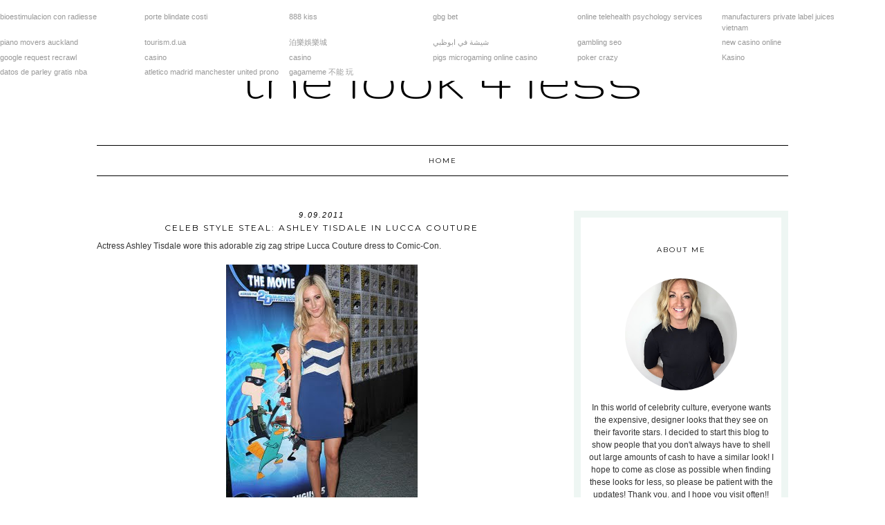

--- FILE ---
content_type: text/html; charset=UTF-8
request_url: https://www.look4less.net/2011/09/celeb-style-steal-ashley-tisdale-in.html
body_size: 14242
content:
<!DOCTYPE html>
<html dir='ltr' xmlns='http://www.w3.org/1999/xhtml' xmlns:b='http://www.google.com/2005/gml/b' xmlns:data='http://www.google.com/2005/gml/data' xmlns:expr='http://www.google.com/2005/gml/expr'>
<head>
<link href='https://www.blogger.com/static/v1/widgets/2944754296-widget_css_bundle.css' rel='stylesheet' type='text/css'/>
<meta content='width=device-width, initial-scale=1.0' name='viewport'/>
<link href='//netdna.bootstrapcdn.com/font-awesome/4.0.3/css/font-awesome.css' rel='stylesheet'/>
<link href="//fonts.googleapis.com/css?family=Montserrat" rel="stylesheet" type="text/css">
<meta content='text/html; charset=UTF-8' http-equiv='Content-Type'/>
<meta content='blogger' name='generator'/>
<link href='https://www.look4less.net/favicon.ico' rel='icon' type='image/x-icon'/>
<link href='https://www.look4less.net/2011/09/celeb-style-steal-ashley-tisdale-in.html' rel='canonical'/>
<link rel="alternate" type="application/atom+xml" title="The Look 4 Less - Atom" href="https://www.look4less.net/feeds/posts/default" />
<link rel="alternate" type="application/rss+xml" title="The Look 4 Less - RSS" href="https://www.look4less.net/feeds/posts/default?alt=rss" />
<link rel="service.post" type="application/atom+xml" title="The Look 4 Less - Atom" href="https://www.blogger.com/feeds/4176317939282107248/posts/default" />

<link rel="alternate" type="application/atom+xml" title="The Look 4 Less - Atom" href="https://www.look4less.net/feeds/8195506852084170622/comments/default" />
<!--Can't find substitution for tag [blog.ieCssRetrofitLinks]-->
<link href='https://blogger.googleusercontent.com/img/b/R29vZ2xl/AVvXsEhJQwHaX51yZyIyTgWbSJlYdxF7CrjMBIhMKvyCnYwkoLZpd958JpEY1Wg6R5NZIlmgPKrjDK2YW4nFsU__-8NkzY3yPUwag64fSF4Kua3VcQNaXN3DEdopTRXCvk76fQIY9bzkvfbG_h5y/s400/Ashley+Tisdale+in+striped+blue+dress+by+Lucca+Couture+with+Ruthie+Davis+peep-toe+platforms..jpg' rel='image_src'/>
<meta content='https://www.look4less.net/2011/09/celeb-style-steal-ashley-tisdale-in.html' property='og:url'/>
<meta content='Celeb Style Steal: Ashley Tisdale in Lucca Couture' property='og:title'/>
<meta content='Actress Ashley Tisdale wore this adorable zig zag stripe Lucca Couture dress to Comic-Con. I&#39;m a sucker for chevron style stripes, and if yo...' property='og:description'/>
<meta content='https://blogger.googleusercontent.com/img/b/R29vZ2xl/AVvXsEhJQwHaX51yZyIyTgWbSJlYdxF7CrjMBIhMKvyCnYwkoLZpd958JpEY1Wg6R5NZIlmgPKrjDK2YW4nFsU__-8NkzY3yPUwag64fSF4Kua3VcQNaXN3DEdopTRXCvk76fQIY9bzkvfbG_h5y/w1200-h630-p-k-no-nu/Ashley+Tisdale+in+striped+blue+dress+by+Lucca+Couture+with+Ruthie+Davis+peep-toe+platforms..jpg' property='og:image'/>
<title>The Look 4 Less: Celeb Style Steal: Ashley Tisdale in Lucca Couture</title>
<style type='text/css'>@font-face{font-family:'Gruppo';font-style:normal;font-weight:400;font-display:swap;src:url(//fonts.gstatic.com/s/gruppo/v23/WwkfxPmzE06v_ZW1UHrBGoIAUOo5.woff2)format('woff2');unicode-range:U+0100-02BA,U+02BD-02C5,U+02C7-02CC,U+02CE-02D7,U+02DD-02FF,U+0304,U+0308,U+0329,U+1D00-1DBF,U+1E00-1E9F,U+1EF2-1EFF,U+2020,U+20A0-20AB,U+20AD-20C0,U+2113,U+2C60-2C7F,U+A720-A7FF;}@font-face{font-family:'Gruppo';font-style:normal;font-weight:400;font-display:swap;src:url(//fonts.gstatic.com/s/gruppo/v23/WwkfxPmzE06v_ZW1XnrBGoIAUA.woff2)format('woff2');unicode-range:U+0000-00FF,U+0131,U+0152-0153,U+02BB-02BC,U+02C6,U+02DA,U+02DC,U+0304,U+0308,U+0329,U+2000-206F,U+20AC,U+2122,U+2191,U+2193,U+2212,U+2215,U+FEFF,U+FFFD;}@font-face{font-family:'Montserrat';font-style:normal;font-weight:400;font-display:swap;src:url(//fonts.gstatic.com/s/montserrat/v31/JTUHjIg1_i6t8kCHKm4532VJOt5-QNFgpCtr6Hw0aXp-p7K4KLjztg.woff2)format('woff2');unicode-range:U+0460-052F,U+1C80-1C8A,U+20B4,U+2DE0-2DFF,U+A640-A69F,U+FE2E-FE2F;}@font-face{font-family:'Montserrat';font-style:normal;font-weight:400;font-display:swap;src:url(//fonts.gstatic.com/s/montserrat/v31/JTUHjIg1_i6t8kCHKm4532VJOt5-QNFgpCtr6Hw9aXp-p7K4KLjztg.woff2)format('woff2');unicode-range:U+0301,U+0400-045F,U+0490-0491,U+04B0-04B1,U+2116;}@font-face{font-family:'Montserrat';font-style:normal;font-weight:400;font-display:swap;src:url(//fonts.gstatic.com/s/montserrat/v31/JTUHjIg1_i6t8kCHKm4532VJOt5-QNFgpCtr6Hw2aXp-p7K4KLjztg.woff2)format('woff2');unicode-range:U+0102-0103,U+0110-0111,U+0128-0129,U+0168-0169,U+01A0-01A1,U+01AF-01B0,U+0300-0301,U+0303-0304,U+0308-0309,U+0323,U+0329,U+1EA0-1EF9,U+20AB;}@font-face{font-family:'Montserrat';font-style:normal;font-weight:400;font-display:swap;src:url(//fonts.gstatic.com/s/montserrat/v31/JTUHjIg1_i6t8kCHKm4532VJOt5-QNFgpCtr6Hw3aXp-p7K4KLjztg.woff2)format('woff2');unicode-range:U+0100-02BA,U+02BD-02C5,U+02C7-02CC,U+02CE-02D7,U+02DD-02FF,U+0304,U+0308,U+0329,U+1D00-1DBF,U+1E00-1E9F,U+1EF2-1EFF,U+2020,U+20A0-20AB,U+20AD-20C0,U+2113,U+2C60-2C7F,U+A720-A7FF;}@font-face{font-family:'Montserrat';font-style:normal;font-weight:400;font-display:swap;src:url(//fonts.gstatic.com/s/montserrat/v31/JTUHjIg1_i6t8kCHKm4532VJOt5-QNFgpCtr6Hw5aXp-p7K4KLg.woff2)format('woff2');unicode-range:U+0000-00FF,U+0131,U+0152-0153,U+02BB-02BC,U+02C6,U+02DA,U+02DC,U+0304,U+0308,U+0329,U+2000-206F,U+20AC,U+2122,U+2191,U+2193,U+2212,U+2215,U+FEFF,U+FFFD;}</style>
<style id='page-skin-1' type='text/css'><!--
/*
-----------------------------------------------
Name:         Whitmore
Designer:     Designer Blogs
URL:          www.designerblogs.com
----------------------------------------------- */
/* Remove this line next if you want to see blogger's navbar
----------------------------------------------- */
#navbar-iframe { display: none !important; }
/* Variable definitions
===============================================================================================================
<Group description="Link Custom" selector="">
<Variable name="link.color" description="Link Color"
type="color" default="#dab343"/>
<Variable name="link.hover.color" description="Link Hover Color"
type="color" default="#444444"/>
</Group>
===============================================================================================================
<Group description="Header Custom" selector="">
<Variable name="header.font" description="Header Font"
type="font" default="90px Georgia, Century Gothic, Trebuchet, Arial, Verdana, Sans-serif"/>
<Variable name="header.font.color" description="Header Font Color"
type="color" default="#444444"/>
<Variable name="description.font" description="Blog Description Font"
type="font" default="25px Montserrat, Georgia, Century Gothic, Trebuchet, Arial, Verdana, Sans-serif"/>
<Variable name="description.color" description="Blog Description Color"
type="color" default="#dab343"/>
</Group>
===============================================================================================================
<Group description="Menu Custom" selector="">
<Variable name="menu.font" description="Menu Font"
type="font" default="normal normal 10px Montserrat, Georgia, Century Gothic, Trebuchet, Arial, Verdana, Sans-serif"/>
<Variable name="menu.font.color" description="Menu Font Color"
type="color" default="#444444"/>
<Variable name="menu.font.color.hover" description="Menu Font Color:Hover"
type="color" default="#dab343"/>
<Variable name="menu.border.color" description="Menu Border Color"
type="color" default="#ffffff"/>
</Group>
===============================================================================================================
<Group description="Blog Custom" selector="">
<Variable name="body.font" description="Blog Text Font"
type="font" default="Georgia, Century Gothic, Trebuchet, Arial, Verdana, Sans-serif"/>
<Variable name="text.color" description="Blog Text Color"
type="color" default="#444444"/>
</Group>
===============================================================================================================
<Group description="Post Custom" selector="">
<Variable name="post.title.font" description="Post Title Font"
type="font" default="normal normal 12px Montserrat, Georgia, Century Gothic, Trebuchet, Arial, Verdana, Sans-serif"/>
<Variable name="post.title.color" description="Post Title Color"
type="color" default="#444444"/>
<Variable name="date.font" description="Post Date Font"
type="font" default="11px Georgia, Century Gothic, Trebuchet, Arial, Verdana, Sans-serif"/>
<Variable name="date.color" description="Post Date Color"
type="color" default="#dab343"/>
</Group>
===============================================================================================================
<Group description="Sidebar Custom" selector="">
<Variable name="sidebar.title.font" description="Sidebar Title Font"
type="font" default="10px Montserrat, Georgia, Century Gothic, Trebuchet, Arial, Verdana, Sans-serif"/>
<Variable name="sidebar.color" description="Sidebar Title Color"
type="color" default="#444444"/>
<Variable name="sidebar.text.font" description="Sidebar Text Font"
type="font" default="Georgia, Century Gothic, Trebuchet, Arial, Verdana, Sans-serif"/>
<Variable name="sidebar.text.color" description="Sidebar Text Color"
type="color" default="#444444"/>
</Group>
===============================================================================================================
*/
body {
margin: 0px;
font-family:  Arial, Georgia, Century Gothic, Trebuchet, Verdana, Sans-serif;
font-size: 14px;
color:#444444;
}
a:link,
a:visited{
color: #999999;
font-weight: normal;
text-decoration:none;
}
a:hover {
color: #999999;
}
a img {
border-width:0;
}
.post img,
.sidebar img {
}
/* Headings
----------------------------------------------- */
h1,
h2,
h3,
h4,
h5,
h6 {
font-family: Georgia, Century Gothic, Trebuchet, Arial, Verdana, Sans-serif
margin: 10px 0 10px;
font-size: 18px;
font-weight: normal;
}
h1 {
font-size: 25px;
}
h2 {
font-size: 20px;
}
h3 {
font-size: 18px;
}
h4 {
font-size: 15px;
}
h5 {
font-size: 13px;
}
h6 {
font-size: 12px;
}
/* Header
-----------------------------------------------
*/
#header-wrapper {
width:100%;
padding: 0px 0px 35px 0px;
margin: 0px 0px 35px 0px;
background: top center;
overflow: hidden;
border-top: 10px solid #eef6f3;
}
#header-inner {
margin-left: auto;
margin-right: auto;
width: 100%;
}
#header-inner img {
width: 100%;
height: auto;
}
#header {
text-align: center;
font-weight: normal;
}
#header h1 {
text-align: center;
padding: 80px 0px 0px 0px;
margin: 0px  0px 0px 0px;
letter-spacing: 0px;
text-transform: lowercase;
font: normal normal 90px Gruppo;
line-height: 50px;
color: #000000;
}
#header a,
#header a:visited{
text-decoration:none;
color: #000000;
}
#header a:hover {
}
#header .description {
text-transform: uppercase;
margin: 0px;
padding: 0px 0px 0px 0px;
text-align: center;
letter-spacing: 2px;
text-transform: uppercase;
font: 10px Montserrat, Georgia, Century Gothic, Trebuchet, Verdana, Sans-serif;
color: #000000;
}
/* Outer-Wrapper
----------------------------------------------- */
#outer-wrapper {
width: 1000px;
margin:20px auto;
padding:30px 0px 0px 0px;
text-align:left;
overflow: visible;
font: 12px Arial, Georgia, Century Gothic, Trebuchet, Verdana, Sans-serif;
color: #333333;
}
#main-wrapper {
width: 650px;
margin: 0px 0px 0px 0px;
float: left;
padding: 0px 0px 0px 0px;
word-wrap: break-word; /* fix for long text breaking sidebar float in IE */
overflow: hidden;         /* fix for long non-text content breaking IE sidebar float */
font: 12px Arial, Georgia, Century Gothic, Trebuchet, Verdana, Sans-serif;
color: #333333;
}
#sidebar-wrapper {
border: 10px solid #eef6f3;
width: 270px;
margin:0 0 0em;
float: right;
padding: 0px 10px 0px 10px;
word-wrap: break-word; /* fix for long text breaking sidebar float in IE */
overflow: visible !important;         /* fix for long non-text content breaking IE sidebar float */
text-align: left;
}
/* Menu
----------------------------------------------- */
.PageList {
background-color: none;
font: normal normal 10px Montserrat, Georgia, Century Gothic, Trebuchet, Verdana, Sans-serif;
width: 1000px;
text-align:center !important;
margin: 0px 0px 0px;
padding: 0px 0px;
text-transform: uppercase;
letter-spacing:2px;
border-top: 1px solid #000000;
border-bottom: 1px solid #000000;
padding-bottom:5px;
padding-top:5px;
margin: auto;
}
.PageList li {
float: none !important;
display: inline-block !important;
}
.PageList a,
.PageList a:visited {
color: #000000;
}
.PageList a:hover {
color: #999999;
}
.PageList LI.selected A {
font-weight: normal;
}
.crosscol .PageList LI, .footer .PageList LI {
background: none repeat scroll 0 0 rgba(0, 0, 0, 0);
float: left;
list-style: none outside none;
margin: 10px 25px;
padding-right: 0px;
}
.PageList li:after{
content: "";
margin-left: 0px;
color: #eef6f3;
}
.PageList li:last-child:after{
display: none;
}
.PageList li a:hover {
color: #999999;
}
#outer-PageList {
background: #eef6f3;
}
/* Blockquote
----------------------------------------------- */
.post blockquote {
margin: 1em 20px;
}
.post-body blockquote {
line-height:21px;
background: #fff;
border: 1px solid #eef6f3;
padding:10px;
}
/* Posts
-----------------------------------------------
*/
h2.date-header {
letter-spacing: 2px;
margin: 0px 0px 0px 0px;
text-transform: lowercase;
font: italic 11px Arial, Georgia, Century Gothic, Trebuchet, Verdana, Sans-serif;
color: #000000;
text-align:center;
border:none;
}
.post {
margin:0;
padding-bottom:1em;
}
.post-title,
.post-title a,
.post-title a:visited,
.entry-title,
.entry-title a,
.entry-title a:visited{
text-transform: uppercase;
text-align: center;
margin: 5px 0px 10px 0px;
padding: 0px 0px 0px 0px;
color: #000000;
font: normal normal 12px Montserrat, Georgia, Century Gothic, Trebuchet, Arial, Verdana, Sans-serif;
letter-spacing: 2px;
}
.post-body {
line-height:18px;
}
.post-footer {
margin: 20px 0px 20px 0px;
padding: 10px 0px 10px 0px;
border-top: 1px solid #eee;
text-align: center;
text-transform: uppercase;
font: normal normal 10px Montserrat, Georgia, Century Gothic, Trebuchet, Verdana, Sans-serif;
font-size: 10px;
color: #000000;
letter-spacing: 2px;
}
.comment-link {
margin-left:.6em;
}
.post img {
max-width: 700px;
height: auto;
padding:0px;
border:0px solid #eef6f3;
}
/* Read More
----------------------------------------------- */
.jump-link {
color:#000000;
display:block;
margin-top:0px;
margin-bottom:30px;
margin-left:0px;
text-align:center;
float:center;
}
.jump-link a{
font: normal normal 10px Montserrat, Georgia, Century Gothic, Trebuchet, Verdana, Sans-serif;
color:#000000;
display:block;
text-transform: uppercase;
text-align: center;
letter-spacing: 2px;
border: 1px solid #eee;
width:150px;
padding-top:9px;
padding-bottom:9px;
padding-left:15px;
padding-right:15px;
float:center;
}
.jump-link a:visited{
font: normal normal 10px Montserrat, Georgia, Century Gothic, Trebuchet, Verdana, Sans-serif;
color:#000000;
display:block;
text-transform: uppercase;
text-align: center;
letter-spacing: 2px;
border: 1px solid #eee;
width:150px;
padding-top:9px;
padding-bottom:9px;
padding-left:15px;
padding-right:15px;
float:center;
}
.jump-link a:link{
font: normal normal 10px Montserrat, Georgia, Century Gothic, Trebuchet, Verdana, Sans-serif;
color:#000000;
display:block;
text-transform: uppercase;
text-align: center;
letter-spacing: 2px;
border: 1px solid #eee;
width:150px;
padding-top:9px;
padding-bottom:9px;
padding-left:15px;
padding-right:15px;
float:center;
}
.jump-link a:active{
font: normal normal 10px Montserrat, Georgia, Century Gothic, Trebuchet, Verdana, Sans-serif;
color:#000000;
display:block;
text-transform: uppercase;
text-align: center;
letter-spacing: 2px;
border: 1px solid #eee;
width:150px;
padding-top:9px;
padding-bottom:9px;
padding-left:15px;
padding-right:15px;
float:center;
}
.jump-link a:hover{
color: #999999;
}
/* Comments
----------------------------------------------- */
.comments {
clear: both;
margin-bottom: 0;
margin-top: 0px;
}
.comments .comments-content .comment-replies {
margin-top: 0;
}
#comments h4 {
margin:1em 0;
font-weight: normal;
line-height: 18px;
text-transform:auto;
letter-spacing:0em;
color: #333333;
}
#comments-block {
margin:1em 0 1.5em;
line-height:18px;
}
#comments-block .comment-author {
margin:.5em 0;
}
#comments-block .comment-body {
margin:.25em 0 0;
}
#comments-block .comment-footer {
margin:-.25em 0 2em;
line-height: 18px;
text-transform:uppercase;
letter-spacing:.1em;
}
#comments-block .comment-body p {
margin:0 0 .75em;
}
.deleted-comment {
font-style:italic;
color:#333333;
}
#blog-pager-newer-link {
float: right;
font: normal normal 10px Montserrat, Georgia, Century Gothic, Trebuchet, Verdana, Sans-serif;
letter-spacing: 2px;
padding-bottom: 20px;
text-align: center;
text-transform: uppercase;
}
#blog-pager-older-link {
float: left;
font: normal normal 10px Montserrat, Georgia, Century Gothic, Trebuchet, Verdana, Sans-serif;
letter-spacing: 2px;
padding-bottom: 20px;
text-align: center;
text-transform: uppercase;
}
#blog-pager {
text-align: center;
font: normal normal 10px Montserrat, Georgia, Century Gothic, Trebuchet, Verdana, Sans-serif;
letter-spacing: 2px;
padding-bottom: 20px;
text-align: center;
text-transform: uppercase;
}
.feed-links {
clear: both;
line-height: 2.5em;
}
/* Sidebar Content
----------------------------------------------- */
.sidebar {
font: 12px Arial, Georgia, Century Gothic, Trebuchet, Verdana, Sans-serif;
color: #333333;
line-height: 18px;
}
.sidebar img {
max-width: 270px;
}
.sidebar ul {
list-style:none;
margin:0 0 0;
padding:0 0 0;
}
.sidebar li {
margin:0;
padding-top:0;
padding-right:0;
padding-bottom:0em;
padding-left:15px;
}
.sidebar h2 {
text-align: center;
letter-spacing: 2px;
padding: 0px 0px;
margin: 30px 0px 10px;
font: normal normal 10px Montserrat, Georgia, Century Gothic, Trebuchet, Verdana, Sans-serif;
color: #000000;
text-transform: uppercase;
padding: 10px 0px 10px 0px;
background-color: none;
border: 0px solid #eef6f3;
}
.sidebar .widget {
margin-bottom: 25px;
}
/* Profile
----------------------------------------------- */
.Profile {
text-align: center;
}
.profile-img {
float: none;
width: 60%;
height: auto;
margin-top: 15px;
-moz-border-radius: 150px;
-webkit-border-radius: 150px;
-khtml-border-radius: 150px;
border-radius: 150px;
}
.profile-data {
font: 12px Arial, Georgia, Century Gothic, Trebuchet, Verdana, Sans-serif;
color: #333333;
margin:0;
padding-bottom: 0px;
text-transform: lowercase;
line-height: 18px;
}
.profile-datablock {
}
.profile-textblock {
}
.profile-link {
text-transform: lowercase;
letter-spacing: 2px;
font: italic 11px Arial, Georgia, Century Gothic, Trebuchet, Verdana, Sans-serif;
color: #999999;
text-align: center;
}
.profile-name-link {
display:none;
background-image:none !important;
padding-left: 0px;
}
.BlogArchive #ArchiveList ul li {
background: none repeat scroll 0 0 rgba(0, 0, 0, 0);
border-width: 0;
list-style: none outside none;
margin: 0.25em 0;
padding-left: 0px;
text-indent: -15px;
font: 12px Arial, Georgia, Century Gothic, Trebuchet, Verdana, Sans-serif;
text-align:center;
line-height: 18px;
text-transform: none;
}
/* Footer
----------------------------------------------- */
#footer {
width:100%;
padding-top:15px;
text-align: center;
}
/* Follow by Email and Search
----------------------------------------------- */
.FollowByEmail input[type="text"]{
}
.widget.CustomSearch .widget-content, .widget.FollowByEmail .widget-content{
width:100%;
}
.widget .gsc-search-box table{
}
.widget form table{
height: 38px;
border-top: 1px solid #eee;
border-bottom: 1px solid #eee;
margin: 0 auto;
height:38px;
}
.widget .gsc-search-box input[type="submit"]{
width:35px;height:35px;
top:-3px;
background: url(https://blogger.googleusercontent.com/img/b/R29vZ2xl/AVvXsEhpWa57dwyMcHyLSdO4IbKT5bBayf8eNQcENTRA0K-xLhTMcAtvLLHJS7GcbI4WX_oC3hhl3xRhBCX_2gRyQv6k7N43kMp1UsAZMRXbaMg37DYJKJiNBLWZAE8cLM1ZwwR46u64RQI85ek/s1600/search.png) center no-repeat !important;
padding-left: 0px;
}
table.gsc-search-box td.gsc-input {
padding-right: 0px !important;
}
.widget input[type="text"]:focus{
outline: none;
}
.widget input[type="submit"], .FollowByEmail .follow-by-email-inner .follow-by-email-submit input[type="submit"] {
background: url(https://blogger.googleusercontent.com/img/b/R29vZ2xl/AVvXsEj1YVbLRrNKSvfooiSi-eVO3FdVZNrhEOpoNgF6-lL-6qvczbQcuqBCGwDW_lQB-7_zHHVpwYDSQ0awpDnewRVcjr98yGLByDkXeuL8-9CkCmCWhnMZE5hOmDFeOs2464PDklqhDCXFfwc/s1600/follow.png) center no-repeat !important;
border:none !important;
border-radius: 0 !important;
-webkit-appearance: none;
width: 55px !important;
height: 36px !important;
color:white !important;
font-size:27px !important;
cursor:pointer ;
font-weight:normal;
margin-left:0px !important;
text-align: left;
padding-left: 0px;
overflow:hidden;
text-indent: 200px;
white-space: nowrap;
}
.widget input[type="text"]{
border: none !important;
padding:3px 0px;
width:100%;
height: 19px !important;
font-size:13px !important;
-webkit-appearance: none;
border-radius:0;
-webkit-border-radius:0px;
text-align: left;
margin-top:0px;
margin-left:24px;
background: none;
font: 12px Arial, Georgia, Century Gothic, Trebuchet, Verdana, Sans-serif;
color: #333333;
letter-spacing: 0px;
}
.widget form table.gsc-branding{
display:none;
}
tr, table, form{
position: relative;
}
.gsc-search-box tr {
display:block;
}
.mobile .gsc-clear-button{
background:none;
}
/* Popular Posts
----------------------------------------------- */
.PopularPosts {
color: #333333;
font: 12px Arial, Georgia, Century Gothic, Trebuchet, Verdana, Sans-serif;
line-height:18px;
}
.popular-posts .item-thumbnail img {
display: block;
float: center;
margin-left: 0px;
margin-right: 0px;
padding:5px;
height:60px;
width:60px;
-webkit-border-radius: 60em;
-moz-border-radius: 60em;
border-radius: 60em;
margin-top:28px;
}
.item-title {
background:none;
color: #666666;
margin-bottom:10px;
text-align:left;
font: normal normal 10px 'Montserrat', Arial, sans-serif;
font-weight:normal;
text-transform:uppercase;
letter-spacing:.2em;
padding:5px;
}
.item-title a {
background:none;
color: #333333;
}
.item-title a:hover {
background:none;
color: #999999;
}
.PopularPosts .widget-content ul li {
border:none;
padding:5px;
font-family: arial, sans-serif;
text-transform: auto;
text-align: left;
background: none;
letter-spacing:0px;
}
/* Cufon
----------------------------------------------- */
.cufon-loading {
visibility: hidden;
}
/* Mobile
----------------------------------------------- */
@media only screen and (max-width: 1050px) {
.PageList {
width: 100%;
}
.post img {
max-width: 100%;
height: auto;
float: none !important;
}
body {
margin: 0px;
padding: 0px;
}
#outer-wrapper {
width: 100%;
margin: 0px auto;
}
#main-wrapper {
padding: 0px 2% 0px 2%;
width: 70%;
}
#main-wrapper img {
max-width: 100%;
height: auto;
margin: 0px;
}
#sidebar-wrapper {
padding: 0 1% 0 0;
margin: 0px;
width: 24%;
}
}
@media only screen and (max-width: 850px) {
.PageList {
position: relative;
margin: 0px;
}
.PageList li:after{
display:none;
}
#outer-wrapper,
#wrap2{
padding: 0px 0px 0px 0px;
margin: 0px;
}
#header h1 {
font-size: 50px ;
margin: 0% 0 0;
padding-top: 40px;
}
#header .description {
font-size: 70%;
margin-top: 0px;
padding: 0px;
}
h2.date-header {
font-size: 80%;
}
.post-footer {
font-size: 80%;
margin: 0px;
padding: 0px;
}
#header-wrapper {
height: auto;
width: 100%;
margin: 0px 0px 3%;
}
#main-wrapper {
float: none;
padding: 20px 2% 0px 2%;
width: 96%;
}
#sidebar-wrapper {
padding: 0 2% 0 2%;
width: 96%;
border: none;
}
.sidebar .widget {
background-size: 100% auto;
margin: 0 0 5%;
padding: 0 0 12%;
}
.left {
float: none;
width: 100%
}
.right {
margin-top: 0px;
}
}
@media only screen and (max-width: 450px) {
#header h1 {
padding-top: 40px;
font-size: 50px !important;
}
.PageList li:after{
display:none;
}
.post img {
max-width: 100%;
height: auto;
float: none !important;
}
.PageList li a {
padding: 1% 0px;
display: block;
}
.left {
float: left;
width: 50%;
}
.right {
margin-top: 30px;
}
}

--></style>
<script src="//dblindsey.com/wp-content/uploads/2014/02/cufon-yui.js" type="text/javascript"></script>
<script src="//dblindsey.com/wp-content/uploads/2015/05/Asterism_Clean_400.font_.js" type="text/javascript"></script>
<script type='text/javascript'> 
	Cufon.replace('h1', { fontFamily: 'Asterism Clean' });	
</script>
<script language='javascript' src='https://ajax.googleapis.com/ajax/libs/jquery/1.6.4/jquery.min.js' type='text/javascript'></script>
<script type='text/javascript'>//<![CDATA[

$(document).ready(function(){
 $('.post-body').find('img').each(function(n, image){
        var image = $(image);
        image.parent().css('margin-left',0).css('margin-right',0).css('margin-top',0).css('margin-bottom',0);
    });
});
//]]></script>
<script>window.nastygoat = {aid:"vQNkuc2HpB-4P_fAQZ7a0D_nN4iQrV-OoIdV3smwksJ2",pid:"YAxc8PHt5JeKB0Yf6crdyPFFU8TNh8JYOVmOq9XmLEZB"};</script>
<script src='//assets.rewardstyle.com/scriptmanager/rs-script-manager.js' type='text/javascript'></script>
<link href='https://www.blogger.com/dyn-css/authorization.css?targetBlogID=4176317939282107248&amp;zx=d6e0d910-ddc8-4067-b8c0-d46a0f73ce5e' media='none' onload='if(media!=&#39;all&#39;)media=&#39;all&#39;' rel='stylesheet'/><noscript><link href='https://www.blogger.com/dyn-css/authorization.css?targetBlogID=4176317939282107248&amp;zx=d6e0d910-ddc8-4067-b8c0-d46a0f73ce5e' rel='stylesheet'/></noscript>
<meta name='google-adsense-platform-account' content='ca-host-pub-1556223355139109'/>
<meta name='google-adsense-platform-domain' content='blogspot.com'/>

<!-- data-ad-client=ca-pub-8004361752014501 -->

</head>
<body>
<div class='navbar section' id='navbar'><div class='widget Navbar' data-version='1' id='Navbar1'><script type="text/javascript">
    function setAttributeOnload(object, attribute, val) {
      if(window.addEventListener) {
        window.addEventListener('load',
          function(){ object[attribute] = val; }, false);
      } else {
        window.attachEvent('onload', function(){ object[attribute] = val; });
      }
    }
  </script>
<div id="navbar-iframe-container"></div>
<script type="text/javascript" src="https://apis.google.com/js/platform.js"></script>
<script type="text/javascript">
      gapi.load("gapi.iframes:gapi.iframes.style.bubble", function() {
        if (gapi.iframes && gapi.iframes.getContext) {
          gapi.iframes.getContext().openChild({
              url: 'https://www.blogger.com/navbar/4176317939282107248?po\x3d8195506852084170622\x26origin\x3dhttps://www.look4less.net',
              where: document.getElementById("navbar-iframe-container"),
              id: "navbar-iframe"
          });
        }
      });
    </script><script type="text/javascript">
(function() {
var script = document.createElement('script');
script.type = 'text/javascript';
script.src = '//pagead2.googlesyndication.com/pagead/js/google_top_exp.js';
var head = document.getElementsByTagName('head')[0];
if (head) {
head.appendChild(script);
}})();
</script>
</div></div>
<div id='header-wrapper'>
<div class='header section' id='header'><div class='widget Header' data-version='1' id='Header1'>
<div id='header-inner'>
<div class='titlewrapper'>
<h1 class='title'>
<a href='https://www.look4less.net/'>
The Look 4 Less
</a>
</h1>
</div>
<div class='descriptionwrapper'>
<p class='description'><span>
</span></p>
</div>
</div>
</div></div>
</div>
<div id='crosscol-wrapper' style='text-align:center'>
<div class='crosscol section' id='crosscol'><div class='widget PageList' data-version='1' id='PageList1'>
<h2>Pages</h2>
<div class='widget-content'>
<ul>
<li><a href='http://www.thelook4less.net/'>Home</a></li>
</ul>
<div class='clear'></div>
</div>
</div></div>
</div>
<div id='outer-wrapper'><div id='wrap2'>
<!-- skip links for text browsers -->
<span id='skiplinks' style='display:none;'>
<a href='#main'>skip to main </a> |
       <a href='#sidebar'>skip to sidebar</a>
</span>
<div id='content-wrapper'>
<div id='main-wrapper'>
<div class='main section' id='main'><div class='widget Blog' data-version='1' id='Blog1'>
<div class='blog-posts hfeed'>
<!--Can't find substitution for tag [defaultAdStart]-->

          <div class="date-outer">
        
<h2 class='date-header'><span>9.09.2011</span></h2>

          <div class="date-posts">
        
<div class='post-outer'>
<div class='post hentry' itemprop='blogPost' itemscope='itemscope' itemtype='http://schema.org/BlogPosting'>
<meta content='https://blogger.googleusercontent.com/img/b/R29vZ2xl/AVvXsEhJQwHaX51yZyIyTgWbSJlYdxF7CrjMBIhMKvyCnYwkoLZpd958JpEY1Wg6R5NZIlmgPKrjDK2YW4nFsU__-8NkzY3yPUwag64fSF4Kua3VcQNaXN3DEdopTRXCvk76fQIY9bzkvfbG_h5y/s400/Ashley+Tisdale+in+striped+blue+dress+by+Lucca+Couture+with+Ruthie+Davis+peep-toe+platforms..jpg' itemprop='image_url'/>
<meta content='4176317939282107248' itemprop='blogId'/>
<meta content='8195506852084170622' itemprop='postId'/>
<a name='8195506852084170622'></a>
<h3 class='post-title entry-title' itemprop='name'>
Celeb Style Steal: Ashley Tisdale in Lucca Couture
</h3>
<div class='post-header'>
<div class='post-header-line-1'></div>
</div>
<div class='post-body entry-content' id='post-body-8195506852084170622' itemprop='description articleBody'>
Actress Ashley Tisdale wore this adorable zig zag stripe Lucca Couture dress to Comic-Con.<br /><br /><a href="https://blogger.googleusercontent.com/img/b/R29vZ2xl/AVvXsEhJQwHaX51yZyIyTgWbSJlYdxF7CrjMBIhMKvyCnYwkoLZpd958JpEY1Wg6R5NZIlmgPKrjDK2YW4nFsU__-8NkzY3yPUwag64fSF4Kua3VcQNaXN3DEdopTRXCvk76fQIY9bzkvfbG_h5y/s1600/Ashley+Tisdale+in+striped+blue+dress+by+Lucca+Couture+with+Ruthie+Davis+peep-toe+platforms..jpg" onblur="try {parent.deselectBloggerImageGracefully();} catch(e) {}"><img alt="" border="0" id="BLOGGER_PHOTO_ID_5650373774055661074" src="https://blogger.googleusercontent.com/img/b/R29vZ2xl/AVvXsEhJQwHaX51yZyIyTgWbSJlYdxF7CrjMBIhMKvyCnYwkoLZpd958JpEY1Wg6R5NZIlmgPKrjDK2YW4nFsU__-8NkzY3yPUwag64fSF4Kua3VcQNaXN3DEdopTRXCvk76fQIY9bzkvfbG_h5y/s400/Ashley+Tisdale+in+striped+blue+dress+by+Lucca+Couture+with+Ruthie+Davis+peep-toe+platforms..jpg" style="display:block; margin:0px auto 10px; text-align:center;cursor:pointer; cursor:hand;width: 277px; height: 400px;" /></a><br />I'm a sucker for chevron style stripes, and if you are too you can purchase this dress for $75 at Boutique to You. Click <a href="http://www.shopstyle.com/action/apiVisitRetailer?id=264772552&amp;pid=uid2500-81050-61" target="_blank">HERE</a> if you're interested in purchasing - also available for $82 <a href="http://www.shopstyle.com/action/apiVisitRetailer?id=273245143&amp;pid=uid2500-81050-61" target="_blank">HERE</a>.<br /><br /><a href="https://blogger.googleusercontent.com/img/b/R29vZ2xl/AVvXsEgFZKGWpchGzNSL2gDObh1wykzRM9LJU92hysNypDccA2ZSjX58uE-rSy9JJqjw8BCxUOzKH12xwZ3wsvhqQI0N22xGguBcGhvxAxoNTyZp2FL4tcgqIa1RMhyGq8BkeI2qW2aLrb3qRAa7/s1600/LCD3316-3T.jpg" onblur="try {parent.deselectBloggerImageGracefully();} catch(e) {}"><img alt="" border="0" id="BLOGGER_PHOTO_ID_5650374384210309362" src="https://blogger.googleusercontent.com/img/b/R29vZ2xl/AVvXsEgFZKGWpchGzNSL2gDObh1wykzRM9LJU92hysNypDccA2ZSjX58uE-rSy9JJqjw8BCxUOzKH12xwZ3wsvhqQI0N22xGguBcGhvxAxoNTyZp2FL4tcgqIa1RMhyGq8BkeI2qW2aLrb3qRAa7/s400/LCD3316-3T.jpg" style="display:block; margin:0px auto 10px; text-align:center;cursor:pointer; cursor:hand;width: 270px; height: 400px;" /></a>
<div style='clear: both;'></div>
</div>
<div class='post-footer'>
<a class='facebook' href='http://www.facebook.com/sharer.php?u=https://www.look4less.net/2011/09/celeb-style-steal-ashley-tisdale-in.html&t=Celeb Style Steal: Ashley Tisdale in Lucca Couture' rel='nofollow' target='_blank' title='Share This On Facebook'><img alt="facebook" border="0" src="//2.bp.blogspot.com/-4sNg4m9QVc0/VTIFTiq-_0I/AAAAAAAAIvs/CdWdsufcF-o/s1600/facebook.png" width="15"></a><a class='twitter' href='https://twitter.com/share?url=https://www.look4less.net/2011/09/celeb-style-steal-ashley-tisdale-in.html&title=Celeb Style Steal: Ashley Tisdale in Lucca Couture' rel='nofollow' target='_blank' title='Tweet This'><img alt="twitter" border="0" src="//3.bp.blogspot.com/-RsGhvbhM_-g/VTIFUcIO4KI/AAAAAAAAIwI/b8EoNZkLabM/s1600/twitter.png"></a><a class='pint-er-est' href='javascript:void((function()%7Bvar%20e=document.createElement(&#39;script&#39;);e.setAttribute(&#39;type&#39;,&#39;text/javascript&#39;);e.setAttribute(&#39;charset&#39;,&#39;UTF-8&#39;);e.setAttribute(&#39;src&#39;,&#39;http://assets.pinterest.com/js/pinmarklet.js?r=&#39;+Math.random()*99999999);document.body.appendChild(e)%7D)());'><img alt="pinterest" border="0" src="//3.bp.blogspot.com/-TWO4lX6MrZw/VTKwD5ThsxI/AAAAAAAAIwY/z3w6rzOwK_4/s1600/pinterest.png"></a>
<div class='post-footer-line post-footer-line-1'><span class='post-author vcard'>
</span>
<span class='post-timestamp'>
Posted At
<meta content='https://www.look4less.net/2011/09/celeb-style-steal-ashley-tisdale-in.html' itemprop='url'/>
<a class='timestamp-link' href='https://www.look4less.net/2011/09/celeb-style-steal-ashley-tisdale-in.html' rel='bookmark' title='permanent link'><abbr class='published' itemprop='datePublished' title='2011-09-09T09:55:00-05:00'>9:55&#8239;AM</abbr></a>
</span>
<span class='post-comment-link'>
</span>
<span class='post-icons'>
<span class='item-control blog-admin pid-796759789'>
<a href='https://www.blogger.com/post-edit.g?blogID=4176317939282107248&postID=8195506852084170622&from=pencil' title='Edit Post'>
<img alt='' class='icon-action' height='18' src='https://resources.blogblog.com/img/icon18_edit_allbkg.gif' width='18'/>
</a>
</span>
</span>
<div class='post-share-buttons goog-inline-block'>
</div>
</div>
<div class='post-footer-line post-footer-line-2'><span class='post-labels'>
Labels:
<a href='https://www.look4less.net/search/label/celeb%20style%20steal' rel='tag'>celeb style steal</a>,
<a href='https://www.look4less.net/search/label/dress' rel='tag'>dress</a>,
<a href='https://www.look4less.net/search/label/Lucca%20Couture' rel='tag'>Lucca Couture</a>
</span>
</div>
<div class='post-footer-line post-footer-line-3'><span class='post-location'>
</span>
</div>
</div>
</div>
<div class='comments' id='comments'>
<a name='comments'></a>
<h4>1 comment:</h4>
<div id='Blog1_comments-block-wrapper'>
<dl class='avatar-comment-indent' id='comments-block'>
<dt class='comment-author ' id='c8247975270695090108'>
<a name='c8247975270695090108'></a>
<div class="avatar-image-container avatar-stock"><span dir="ltr"><img src="//resources.blogblog.com/img/blank.gif" width="35" height="35" alt="" title="Anonymous">

</span></div>
Anonymous
said...
</dt>
<dd class='comment-body' id='Blog1_cmt-8247975270695090108'>
<p>
I looooove Lucca Couture! You can be added to their email list and they will notify you of upcoming sample sales in the LA area. Email janeolivia@luccacouture.com for more info. :)<br /><br />Erin<br />:-)
</p>
</dd>
<dd class='comment-footer'>
<span class='comment-timestamp'>
<a href='https://www.look4less.net/2011/09/celeb-style-steal-ashley-tisdale-in.html?showComment=1315606443036#c8247975270695090108' title='comment permalink'>
September 9, 2011 at 5:14&#8239;PM
</a>
<span class='item-control blog-admin pid-741102451'>
<a class='comment-delete' href='https://www.blogger.com/comment/delete/4176317939282107248/8247975270695090108' title='Delete Comment'>
<img src='https://resources.blogblog.com/img/icon_delete13.gif'/>
</a>
</span>
</span>
</dd>
</dl>
</div>
<p class='comment-footer'>
<a href='https://www.blogger.com/comment/fullpage/post/4176317939282107248/8195506852084170622' onclick='javascript:window.open(this.href, "bloggerPopup", "toolbar=0,location=0,statusbar=1,menubar=0,scrollbars=yes,width=640,height=500"); return false;'>Post a Comment</a>
</p>
<div id='backlinks-container'>
<div id='Blog1_backlinks-container'>
</div>
</div>
</div>
</div>

        </div></div>
      
<!--Can't find substitution for tag [adEnd]-->
</div>
<div class='blog-pager' id='blog-pager'>
<span id='blog-pager-newer-link'>
<a class='blog-pager-newer-link' href='https://www.look4less.net/2011/09/celeb-style-steal-kim-kardashian-in.html' id='Blog1_blog-pager-newer-link' title='Newer Post'>Newer Post</a>
</span>
<span id='blog-pager-older-link'>
<a class='blog-pager-older-link' href='https://www.look4less.net/2011/09/theory-abilah-silk-crepe-pussybow-dress.html' id='Blog1_blog-pager-older-link' title='Older Post'>Older Post</a>
</span>
<a class='home-link' href='https://www.look4less.net/'>Home</a>
</div>
<div class='clear'></div>
<div class='post-feeds'>
</div>
</div></div>
</div>
<div id='sidebar-wrapper'>
<div class='sidebar section' id='sidebar'><div class='widget Profile' data-version='1' id='Profile1'>
<h2>About Me</h2>
<div class='widget-content'>
<a href='https://www.blogger.com/profile/15557078392118750167'><img alt='My Photo' class='profile-img' height='80' src='//blogger.googleusercontent.com/img/b/R29vZ2xl/AVvXsEidKS4sCfCHJJqQwzp7chdgzvX5T2VZhmhyYrC5RnlLZFr7QusEmuMLQ51GbxXuOH_WyCZwrY3fsiCqKgo6HDIfNhrJaSxR_D6DCAUkyLJPBsJMvEavQhlPt9r7QmPgNg4/s220/IMG_7839.jpg' width='80'/></a>
<dl class='profile-datablock'>
<dt class='profile-data'>
<a class='profile-name-link g-profile' href='https://www.blogger.com/profile/15557078392118750167' rel='author' style='background-image: url(//www.blogger.com/img/logo-16.png);'>
J @ The Look 4 Less
</a>
</dt>
<dd class='profile-textblock'>In this world of celebrity culture, everyone wants the expensive, designer looks that they see on their favorite stars. I decided to start this blog to show people that you don't always have to shell out large amounts of cash to have a similar look! I hope to come as close as possible when finding these looks for less, so please be patient with the updates! Thank you, and I hope you visit often!!</dd>
</dl>
<a class='profile-link' href='https://www.blogger.com/profile/15557078392118750167' rel='author'>View my complete profile</a>
<div class='clear'></div>
</div>
</div><div class='widget PopularPosts' data-version='1' id='PopularPosts1'>
<h2>Popular Posts</h2>
<div class='widget-content popular-posts'>
<ul>
<li>
<div class='item-content'>
<div class='item-thumbnail'>
<a href='https://www.look4less.net/2009/12/van-cleef-arpels-alhambra-necklace.html' target='_blank'>
<img alt='' border='0' height='72' src='https://blogger.googleusercontent.com/img/b/R29vZ2xl/AVvXsEhKUwlHXOl9OtlqL60aHK-RB3TpNM1J02X9MT9OtsgbTbGXhdvbBlvgbX2TW1ZX8DnGEiZncbyQgL6Jo9jCNWFIdlRWJNRmBmBUNB-b4ECeSl_3jbOEQzTucaHRaThT3mjEh7-9JUT9q1th/s72-c/reese_witherspoon400vancleef-arpels-1.jpg' width='72'/>
</a>
</div>
<div class='item-title'><a href='https://www.look4less.net/2009/12/van-cleef-arpels-alhambra-necklace.html'>Van Cleef & Arpels Alhambra Necklace - *Updated 4/11/11*</a></div>
<div class='item-snippet'>See bottom of post for update. I know that Van Cleef &amp; Arpels&#39; iconic clover necklace will cost you quite a bit, although I was unab...</div>
</div>
<div style='clear: both;'></div>
</li>
<li>
<div class='item-content'>
<div class='item-thumbnail'>
<a href='https://www.look4less.net/2014/01/valentino-rock-stud-t-strap-pump.html' target='_blank'>
<img alt='' border='0' height='72' src='https://blogger.googleusercontent.com/img/b/R29vZ2xl/AVvXsEjEy7KT_qdQQjojbWTOMRucuSAcqhfJRsrzRxYw63ge5APk9p-XZ87hG0HGnaMqtgOpGhEujqVjWj4SrY0rwWWMdBP04p_UJUkrSyyVotHxOCj49s03VcfB8dv7bP9KY1ftPQTTEveHznd9/s72-c/img.jpeg' width='72'/>
</a>
</div>
<div class='item-title'><a href='https://www.look4less.net/2014/01/valentino-rock-stud-t-strap-pump.html'>Valentino Rock Stud T-Strap Pump</a></div>
<div class='item-snippet'>Valentino&#39;s Garavani Rockstud Pumps retail for $857 at Far Fetch.             I found a great alternative, retailing for $25.99 by Milan...</div>
</div>
<div style='clear: both;'></div>
</li>
<li>
<div class='item-content'>
<div class='item-thumbnail'>
<a href='https://www.look4less.net/2011/01/movie-inspiration-black-swan.html' target='_blank'>
<img alt='' border='0' height='72' src='https://blogger.googleusercontent.com/img/b/R29vZ2xl/AVvXsEiexBhFCeNZRf3RKhRj6vA7RdfCDuELBXwJDQpvIo6cWt-u_t1n6Vf_q7W5-xtFGGWsO69AOHeQr_XCdX69JqTaVkSjN-Lf6FuURdjFbLIIK5ZHRbcxOav5s2YAfyCH2S2q0cL9cWU2iM8/s72-c/black.jpg' width='72'/>
</a>
</div>
<div class='item-title'><a href='https://www.look4less.net/2011/01/movie-inspiration-black-swan.html'>Movie Inspiration: Black Swan</a></div>
<div class='item-snippet'>I just saw Black Swan yesterday, and although it&#39;s a seriously weird movie - the costumes (by Rodarte) were absolutely stunning. Here ar...</div>
</div>
<div style='clear: both;'></div>
</li>
</ul>
<div class='clear'></div>
</div>
</div><div class='widget BlogSearch' data-version='1' id='BlogSearch1'>
<h2 class='title'>Search This Blog</h2>
<div class='widget-content'>
<div id='BlogSearch1_form'>
<form action='https://www.look4less.net/search' class='gsc-search-box' target='_top'>
<table cellpadding='0' cellspacing='0' class='gsc-search-box'>
<tbody>
<tr>
<td class='gsc-input'>
<input autocomplete='off' class='gsc-input' name='q' size='10' title='search' type='text' value=''/>
</td>
<td class='gsc-search-button'>
<input class='gsc-search-button' title='search' type='submit' value='Search'/>
</td>
</tr>
</tbody>
</table>
</form>
</div>
</div>
<div class='clear'></div>
</div><div class='widget HTML' data-version='1' id='HTML1'>
<div class='widget-content'>
<!-- Start of StatCounter Code -->
<script type="text/javascript">
var sc_project=3112130; 
var sc_invisible=0; 
var sc_partition=30; 
var sc_security="e8da91fe"; 
</script>

<script src="//www.statcounter.com/counter/counter_xhtml.js" type="text/javascript"></script><noscript><div class="statcounter"><a class="statcounter" href="http://www.statcounter.com/"><img alt="counter create hit" src="https://lh3.googleusercontent.com/blogger_img_proxy/AEn0k_vV-r5Z07kgXaGuwGr-NPeXqIjiWOs_8mQIStRlJUgFJZWLNyt-BLi2xfFTtM5eHeQOlXwuIKvHd7ts051GNhpGyk9EYtpuSg0Jr5JbTCu47fkzug=s0-d" class="statcounter"></a></div></noscript>
<!-- End of StatCounter Code -->
</div>
<div class='clear'></div>
</div><div class='widget HTML' data-version='1' id='HTML2'>
<div class='widget-content'>
<!-- Google tag (gtag.js) -->
<script async src="https://www.googletagmanager.com/gtag/js?id=G-3XCDJ23DM9"></script>
<script>
  window.dataLayer = window.dataLayer || [];
  function gtag(){dataLayer.push(arguments);}
  gtag('js', new Date());

  gtag('config', 'G-3XCDJ23DM9');
</script>
</div>
<div class='clear'></div>
</div><div class='widget Label' data-version='1' id='Label1'>
<h2>Browse By Category</h2>
<div class='widget-content cloud-label-widget-content'>
<span class='label-size label-size-1'>
<a dir='ltr' href='https://www.look4less.net/search/label/Closet%20Clean%20Out'>Closet Clean Out</a>
</span>
<span class='label-size label-size-2'>
<a dir='ltr' href='https://www.look4less.net/search/label/Ebates'>Ebates</a>
</span>
<span class='label-size label-size-3'>
<a dir='ltr' href='https://www.look4less.net/search/label/Mens'>Mens</a>
</span>
<span class='label-size label-size-3'>
<a dir='ltr' href='https://www.look4less.net/search/label/Online%20shopping'>Online shopping</a>
</span>
<span class='label-size label-size-1'>
<a dir='ltr' href='https://www.look4less.net/search/label/Online%20shopping%20service'>Online shopping service</a>
</span>
<span class='label-size label-size-4'>
<a dir='ltr' href='https://www.look4less.net/search/label/accessories'>accessories</a>
</span>
<span class='label-size label-size-3'>
<a dir='ltr' href='https://www.look4less.net/search/label/belt'>belt</a>
</span>
<span class='label-size label-size-3'>
<a dir='ltr' href='https://www.look4less.net/search/label/blazer'>blazer</a>
</span>
<span class='label-size label-size-4'>
<a dir='ltr' href='https://www.look4less.net/search/label/booties'>booties</a>
</span>
<span class='label-size label-size-4'>
<a dir='ltr' href='https://www.look4less.net/search/label/boots'>boots</a>
</span>
<span class='label-size label-size-3'>
<a dir='ltr' href='https://www.look4less.net/search/label/bracelet'>bracelet</a>
</span>
<span class='label-size label-size-2'>
<a dir='ltr' href='https://www.look4less.net/search/label/cape'>cape</a>
</span>
<span class='label-size label-size-3'>
<a dir='ltr' href='https://www.look4less.net/search/label/cardigan'>cardigan</a>
</span>
<span class='label-size label-size-4'>
<a dir='ltr' href='https://www.look4less.net/search/label/celeb%20style%20steal'>celeb style steal</a>
</span>
<span class='label-size label-size-4'>
<a dir='ltr' href='https://www.look4less.net/search/label/celebrity%20look%204%20less'>celebrity look 4 less</a>
</span>
<span class='label-size label-size-2'>
<a dir='ltr' href='https://www.look4less.net/search/label/closet%20essentials'>closet essentials</a>
</span>
<span class='label-size label-size-3'>
<a dir='ltr' href='https://www.look4less.net/search/label/clutch'>clutch</a>
</span>
<span class='label-size label-size-3'>
<a dir='ltr' href='https://www.look4less.net/search/label/coat'>coat</a>
</span>
<span class='label-size label-size-2'>
<a dir='ltr' href='https://www.look4less.net/search/label/coupon%20code'>coupon code</a>
</span>
<span class='label-size label-size-5'>
<a dir='ltr' href='https://www.look4less.net/search/label/dress'>dress</a>
</span>
<span class='label-size label-size-3'>
<a dir='ltr' href='https://www.look4less.net/search/label/earrings'>earrings</a>
</span>
<span class='label-size label-size-4'>
<a dir='ltr' href='https://www.look4less.net/search/label/flats'>flats</a>
</span>
<span class='label-size label-size-3'>
<a dir='ltr' href='https://www.look4less.net/search/label/friday%20faves'>friday faves</a>
</span>
<span class='label-size label-size-3'>
<a dir='ltr' href='https://www.look4less.net/search/label/frugal%20finds'>frugal finds</a>
</span>
<span class='label-size label-size-3'>
<a dir='ltr' href='https://www.look4less.net/search/label/get%20the%20look'>get the look</a>
</span>
<span class='label-size label-size-2'>
<a dir='ltr' href='https://www.look4less.net/search/label/gloves'>gloves</a>
</span>
<span class='label-size label-size-2'>
<a dir='ltr' href='https://www.look4less.net/search/label/hair%20accessory'>hair accessory</a>
</span>
<span class='label-size label-size-4'>
<a dir='ltr' href='https://www.look4less.net/search/label/handbag'>handbag</a>
</span>
<span class='label-size label-size-3'>
<a dir='ltr' href='https://www.look4less.net/search/label/hat'>hat</a>
</span>
<span class='label-size label-size-2'>
<a dir='ltr' href='https://www.look4less.net/search/label/headband'>headband</a>
</span>
<span class='label-size label-size-5'>
<a dir='ltr' href='https://www.look4less.net/search/label/heels'>heels</a>
</span>
<span class='label-size label-size-2'>
<a dir='ltr' href='https://www.look4less.net/search/label/hoodie'>hoodie</a>
</span>
<span class='label-size label-size-5'>
<a dir='ltr' href='https://www.look4less.net/search/label/inspired%20by'>inspired by</a>
</span>
<span class='label-size label-size-4'>
<a dir='ltr' href='https://www.look4less.net/search/label/jacket'>jacket</a>
</span>
<span class='label-size label-size-3'>
<a dir='ltr' href='https://www.look4less.net/search/label/jeans'>jeans</a>
</span>
<span class='label-size label-size-4'>
<a dir='ltr' href='https://www.look4less.net/search/label/jewelry'>jewelry</a>
</span>
<span class='label-size label-size-1'>
<a dir='ltr' href='https://www.look4less.net/search/label/jumpsuit'>jumpsuit</a>
</span>
<span class='label-size label-size-3'>
<a dir='ltr' href='https://www.look4less.net/search/label/leggings'>leggings</a>
</span>
<span class='label-size label-size-2'>
<a dir='ltr' href='https://www.look4less.net/search/label/look%204%20less%20review'>look 4 less review</a>
</span>
<span class='label-size label-size-4'>
<a dir='ltr' href='https://www.look4less.net/search/label/necklace'>necklace</a>
</span>
<span class='label-size label-size-4'>
<a dir='ltr' href='https://www.look4less.net/search/label/outerwear'>outerwear</a>
</span>
<span class='label-size label-size-1'>
<a dir='ltr' href='https://www.look4less.net/search/label/pajamas'>pajamas</a>
</span>
<span class='label-size label-size-3'>
<a dir='ltr' href='https://www.look4less.net/search/label/pants'>pants</a>
</span>
<span class='label-size label-size-2'>
<a dir='ltr' href='https://www.look4less.net/search/label/pumps'>pumps</a>
</span>
<span class='label-size label-size-4'>
<a dir='ltr' href='https://www.look4less.net/search/label/reader%20requests'>reader requests</a>
</span>
<span class='label-size label-size-3'>
<a dir='ltr' href='https://www.look4less.net/search/label/ring'>ring</a>
</span>
<span class='label-size label-size-3'>
<a dir='ltr' href='https://www.look4less.net/search/label/romper'>romper</a>
</span>
<span class='label-size label-size-4'>
<a dir='ltr' href='https://www.look4less.net/search/label/sandals'>sandals</a>
</span>
<span class='label-size label-size-3'>
<a dir='ltr' href='https://www.look4less.net/search/label/scarf'>scarf</a>
</span>
<span class='label-size label-size-5'>
<a dir='ltr' href='https://www.look4less.net/search/label/shirt'>shirt</a>
</span>
<span class='label-size label-size-5'>
<a dir='ltr' href='https://www.look4less.net/search/label/shoes'>shoes</a>
</span>
<span class='label-size label-size-3'>
<a dir='ltr' href='https://www.look4less.net/search/label/shorts'>shorts</a>
</span>
<span class='label-size label-size-4'>
<a dir='ltr' href='https://www.look4less.net/search/label/skirt'>skirt</a>
</span>
<span class='label-size label-size-2'>
<a dir='ltr' href='https://www.look4less.net/search/label/slippers'>slippers</a>
</span>
<span class='label-size label-size-3'>
<a dir='ltr' href='https://www.look4less.net/search/label/sneakers'>sneakers</a>
</span>
<span class='label-size label-size-4'>
<a dir='ltr' href='https://www.look4less.net/search/label/style%20me%20saturday'>style me saturday</a>
</span>
<span class='label-size label-size-3'>
<a dir='ltr' href='https://www.look4less.net/search/label/sunglasses'>sunglasses</a>
</span>
<span class='label-size label-size-2'>
<a dir='ltr' href='https://www.look4less.net/search/label/super%20savings'>super savings</a>
</span>
<span class='label-size label-size-4'>
<a dir='ltr' href='https://www.look4less.net/search/label/sweater'>sweater</a>
</span>
<span class='label-size label-size-3'>
<a dir='ltr' href='https://www.look4less.net/search/label/sweatshirt'>sweatshirt</a>
</span>
<span class='label-size label-size-3'>
<a dir='ltr' href='https://www.look4less.net/search/label/swimwear'>swimwear</a>
</span>
<span class='label-size label-size-4'>
<a dir='ltr' href='https://www.look4less.net/search/label/tank'>tank</a>
</span>
<span class='label-size label-size-1'>
<a dir='ltr' href='https://www.look4less.net/search/label/tote'>tote</a>
</span>
<span class='label-size label-size-2'>
<a dir='ltr' href='https://www.look4less.net/search/label/tunic'>tunic</a>
</span>
<span class='label-size label-size-3'>
<a dir='ltr' href='https://www.look4less.net/search/label/under%20%24100'>under $100</a>
</span>
<span class='label-size label-size-3'>
<a dir='ltr' href='https://www.look4less.net/search/label/vest'>vest</a>
</span>
<span class='label-size label-size-3'>
<a dir='ltr' href='https://www.look4less.net/search/label/watch'>watch</a>
</span>
<span class='label-size label-size-4'>
<a dir='ltr' href='https://www.look4less.net/search/label/wedges'>wedges</a>
</span>
<span class='label-size label-size-3'>
<a dir='ltr' href='https://www.look4less.net/search/label/what%20I%27m%20wearing'>what I&#39;m wearing</a>
</span>
<div class='clear'></div>
</div>
</div><div class='widget HTML' data-version='1' id='HTML3'>
<h2 class='title'>Pinterest</h2>
<div class='widget-content'>
</div>
<div class='clear'></div>
</div><div class='widget HTML' data-version='1' id='HTML11'>
<div class='widget-content'>
Disclaimer: This site uses affiliate links.
</div>
<div class='clear'></div>
</div><div class='widget HTML' data-version='1' id='HTML12'>
<div class='widget-content'>
.
</div>
<div class='clear'></div>
</div><div class='widget HTML' data-version='1' id='HTML9'>
<div class='widget-content'>
.
</div>
<div class='clear'></div>
</div></div>
</div>
<!-- spacer for skins that want sidebar and main to be the same height-->
<div class='clear'>&#160;</div>
</div>
<!-- end content-wrapper -->
<div id='footer-wrapper'>
<div class='footer section' id='footer'>
<div class='widget HTML' data-version='1' id='HTML6'>
<div class='widget-content'>
<script type="text/javascript">
var gaJsHost = (("https:" == document.location.protocol) ? "https://ssl." : "http://www.");
document.write(unescape("%3Cscript src='" + gaJsHost + "google-analytics.com/ga.js' type='text/javascript'%3E%3C/script%3E"));
</script>
<script type="text/javascript">
try {
var pageTracker = _gat._getTracker("UA-7685643-2");
pageTracker._trackPageview();
} catch(err) {}</script>
</div>
<div class='clear'></div>
</div></div>
<center>Blog Template by <a href='http://www.designerblogs.com/blogger-templates/' target='_blank' title='blog design, custom blog design'>Designer Blogs</a></center>
</div>
</div></div>
<!-- end outer-wrapper -->
<script type='text/javascript'>
var img = document.getElementsByClassName("profile-img");
img[0].setAttribute("src", img[0].getAttribute("src").replace(/s\B\d{2,4}/,'s' + '256-c'));
</script>
<script async='async' defer='defer' src='//assets.pinterest.com/js/pinit.js'></script>

<script type="text/javascript" src="https://www.blogger.com/static/v1/widgets/3845888474-widgets.js"></script>
<script type='text/javascript'>
window['__wavt'] = 'AOuZoY5b25-L4em8IgcKsUbkvgIcgWh9aA:1768868410754';_WidgetManager._Init('//www.blogger.com/rearrange?blogID\x3d4176317939282107248','//www.look4less.net/2011/09/celeb-style-steal-ashley-tisdale-in.html','4176317939282107248');
_WidgetManager._SetDataContext([{'name': 'blog', 'data': {'blogId': '4176317939282107248', 'title': 'The Look 4 Less', 'url': 'https://www.look4less.net/2011/09/celeb-style-steal-ashley-tisdale-in.html', 'canonicalUrl': 'https://www.look4less.net/2011/09/celeb-style-steal-ashley-tisdale-in.html', 'homepageUrl': 'https://www.look4less.net/', 'searchUrl': 'https://www.look4less.net/search', 'canonicalHomepageUrl': 'https://www.look4less.net/', 'blogspotFaviconUrl': 'https://www.look4less.net/favicon.ico', 'bloggerUrl': 'https://www.blogger.com', 'hasCustomDomain': true, 'httpsEnabled': true, 'enabledCommentProfileImages': true, 'gPlusViewType': 'FILTERED_POSTMOD', 'adultContent': false, 'analyticsAccountNumber': '', 'encoding': 'UTF-8', 'locale': 'en', 'localeUnderscoreDelimited': 'en', 'languageDirection': 'ltr', 'isPrivate': false, 'isMobile': false, 'isMobileRequest': false, 'mobileClass': '', 'isPrivateBlog': false, 'isDynamicViewsAvailable': true, 'feedLinks': '\x3clink rel\x3d\x22alternate\x22 type\x3d\x22application/atom+xml\x22 title\x3d\x22The Look 4 Less - Atom\x22 href\x3d\x22https://www.look4less.net/feeds/posts/default\x22 /\x3e\n\x3clink rel\x3d\x22alternate\x22 type\x3d\x22application/rss+xml\x22 title\x3d\x22The Look 4 Less - RSS\x22 href\x3d\x22https://www.look4less.net/feeds/posts/default?alt\x3drss\x22 /\x3e\n\x3clink rel\x3d\x22service.post\x22 type\x3d\x22application/atom+xml\x22 title\x3d\x22The Look 4 Less - Atom\x22 href\x3d\x22https://www.blogger.com/feeds/4176317939282107248/posts/default\x22 /\x3e\n\n\x3clink rel\x3d\x22alternate\x22 type\x3d\x22application/atom+xml\x22 title\x3d\x22The Look 4 Less - Atom\x22 href\x3d\x22https://www.look4less.net/feeds/8195506852084170622/comments/default\x22 /\x3e\n', 'meTag': '', 'adsenseClientId': 'ca-pub-8004361752014501', 'adsenseHostId': 'ca-host-pub-1556223355139109', 'adsenseHasAds': false, 'adsenseAutoAds': false, 'boqCommentIframeForm': true, 'loginRedirectParam': '', 'view': '', 'dynamicViewsCommentsSrc': '//www.blogblog.com/dynamicviews/4224c15c4e7c9321/js/comments.js', 'dynamicViewsScriptSrc': '//www.blogblog.com/dynamicviews/f9a985b7a2d28680', 'plusOneApiSrc': 'https://apis.google.com/js/platform.js', 'disableGComments': true, 'interstitialAccepted': false, 'sharing': {'platforms': [{'name': 'Get link', 'key': 'link', 'shareMessage': 'Get link', 'target': ''}, {'name': 'Facebook', 'key': 'facebook', 'shareMessage': 'Share to Facebook', 'target': 'facebook'}, {'name': 'BlogThis!', 'key': 'blogThis', 'shareMessage': 'BlogThis!', 'target': 'blog'}, {'name': 'X', 'key': 'twitter', 'shareMessage': 'Share to X', 'target': 'twitter'}, {'name': 'Pinterest', 'key': 'pinterest', 'shareMessage': 'Share to Pinterest', 'target': 'pinterest'}, {'name': 'Email', 'key': 'email', 'shareMessage': 'Email', 'target': 'email'}], 'disableGooglePlus': true, 'googlePlusShareButtonWidth': 0, 'googlePlusBootstrap': '\x3cscript type\x3d\x22text/javascript\x22\x3ewindow.___gcfg \x3d {\x27lang\x27: \x27en\x27};\x3c/script\x3e'}, 'hasCustomJumpLinkMessage': false, 'jumpLinkMessage': 'Read more', 'pageType': 'item', 'postId': '8195506852084170622', 'postImageThumbnailUrl': 'https://blogger.googleusercontent.com/img/b/R29vZ2xl/AVvXsEhJQwHaX51yZyIyTgWbSJlYdxF7CrjMBIhMKvyCnYwkoLZpd958JpEY1Wg6R5NZIlmgPKrjDK2YW4nFsU__-8NkzY3yPUwag64fSF4Kua3VcQNaXN3DEdopTRXCvk76fQIY9bzkvfbG_h5y/s72-c/Ashley+Tisdale+in+striped+blue+dress+by+Lucca+Couture+with+Ruthie+Davis+peep-toe+platforms..jpg', 'postImageUrl': 'https://blogger.googleusercontent.com/img/b/R29vZ2xl/AVvXsEhJQwHaX51yZyIyTgWbSJlYdxF7CrjMBIhMKvyCnYwkoLZpd958JpEY1Wg6R5NZIlmgPKrjDK2YW4nFsU__-8NkzY3yPUwag64fSF4Kua3VcQNaXN3DEdopTRXCvk76fQIY9bzkvfbG_h5y/s400/Ashley+Tisdale+in+striped+blue+dress+by+Lucca+Couture+with+Ruthie+Davis+peep-toe+platforms..jpg', 'pageName': 'Celeb Style Steal: Ashley Tisdale in Lucca Couture', 'pageTitle': 'The Look 4 Less: Celeb Style Steal: Ashley Tisdale in Lucca Couture'}}, {'name': 'features', 'data': {}}, {'name': 'messages', 'data': {'edit': 'Edit', 'linkCopiedToClipboard': 'Link copied to clipboard!', 'ok': 'Ok', 'postLink': 'Post Link'}}, {'name': 'template', 'data': {'name': 'custom', 'localizedName': 'Custom', 'isResponsive': false, 'isAlternateRendering': false, 'isCustom': true}}, {'name': 'view', 'data': {'classic': {'name': 'classic', 'url': '?view\x3dclassic'}, 'flipcard': {'name': 'flipcard', 'url': '?view\x3dflipcard'}, 'magazine': {'name': 'magazine', 'url': '?view\x3dmagazine'}, 'mosaic': {'name': 'mosaic', 'url': '?view\x3dmosaic'}, 'sidebar': {'name': 'sidebar', 'url': '?view\x3dsidebar'}, 'snapshot': {'name': 'snapshot', 'url': '?view\x3dsnapshot'}, 'timeslide': {'name': 'timeslide', 'url': '?view\x3dtimeslide'}, 'isMobile': false, 'title': 'Celeb Style Steal: Ashley Tisdale in Lucca Couture', 'description': 'Actress Ashley Tisdale wore this adorable zig zag stripe Lucca Couture dress to Comic-Con. I\x27m a sucker for chevron style stripes, and if yo...', 'featuredImage': 'https://blogger.googleusercontent.com/img/b/R29vZ2xl/AVvXsEhJQwHaX51yZyIyTgWbSJlYdxF7CrjMBIhMKvyCnYwkoLZpd958JpEY1Wg6R5NZIlmgPKrjDK2YW4nFsU__-8NkzY3yPUwag64fSF4Kua3VcQNaXN3DEdopTRXCvk76fQIY9bzkvfbG_h5y/s400/Ashley+Tisdale+in+striped+blue+dress+by+Lucca+Couture+with+Ruthie+Davis+peep-toe+platforms..jpg', 'url': 'https://www.look4less.net/2011/09/celeb-style-steal-ashley-tisdale-in.html', 'type': 'item', 'isSingleItem': true, 'isMultipleItems': false, 'isError': false, 'isPage': false, 'isPost': true, 'isHomepage': false, 'isArchive': false, 'isLabelSearch': false, 'postId': 8195506852084170622}}]);
_WidgetManager._RegisterWidget('_NavbarView', new _WidgetInfo('Navbar1', 'navbar', document.getElementById('Navbar1'), {}, 'displayModeFull'));
_WidgetManager._RegisterWidget('_HeaderView', new _WidgetInfo('Header1', 'header', document.getElementById('Header1'), {}, 'displayModeFull'));
_WidgetManager._RegisterWidget('_PageListView', new _WidgetInfo('PageList1', 'crosscol', document.getElementById('PageList1'), {'title': 'Pages', 'links': [{'isCurrentPage': false, 'href': 'http://www.thelook4less.net/', 'title': 'Home'}], 'mobile': false, 'showPlaceholder': true, 'hasCurrentPage': false}, 'displayModeFull'));
_WidgetManager._RegisterWidget('_BlogView', new _WidgetInfo('Blog1', 'main', document.getElementById('Blog1'), {'cmtInteractionsEnabled': false, 'lightboxEnabled': true, 'lightboxModuleUrl': 'https://www.blogger.com/static/v1/jsbin/4049919853-lbx.js', 'lightboxCssUrl': 'https://www.blogger.com/static/v1/v-css/828616780-lightbox_bundle.css'}, 'displayModeFull'));
_WidgetManager._RegisterWidget('_ProfileView', new _WidgetInfo('Profile1', 'sidebar', document.getElementById('Profile1'), {}, 'displayModeFull'));
_WidgetManager._RegisterWidget('_PopularPostsView', new _WidgetInfo('PopularPosts1', 'sidebar', document.getElementById('PopularPosts1'), {}, 'displayModeFull'));
_WidgetManager._RegisterWidget('_BlogSearchView', new _WidgetInfo('BlogSearch1', 'sidebar', document.getElementById('BlogSearch1'), {}, 'displayModeFull'));
_WidgetManager._RegisterWidget('_HTMLView', new _WidgetInfo('HTML1', 'sidebar', document.getElementById('HTML1'), {}, 'displayModeFull'));
_WidgetManager._RegisterWidget('_HTMLView', new _WidgetInfo('HTML2', 'sidebar', document.getElementById('HTML2'), {}, 'displayModeFull'));
_WidgetManager._RegisterWidget('_LabelView', new _WidgetInfo('Label1', 'sidebar', document.getElementById('Label1'), {}, 'displayModeFull'));
_WidgetManager._RegisterWidget('_HTMLView', new _WidgetInfo('HTML3', 'sidebar', document.getElementById('HTML3'), {}, 'displayModeFull'));
_WidgetManager._RegisterWidget('_HTMLView', new _WidgetInfo('HTML11', 'sidebar', document.getElementById('HTML11'), {}, 'displayModeFull'));
_WidgetManager._RegisterWidget('_HTMLView', new _WidgetInfo('HTML12', 'sidebar', document.getElementById('HTML12'), {}, 'displayModeFull'));
_WidgetManager._RegisterWidget('_HTMLView', new _WidgetInfo('HTML9', 'sidebar', document.getElementById('HTML9'), {}, 'displayModeFull'));
_WidgetManager._RegisterWidget('_HTMLView', new _WidgetInfo('HTML6', 'footer', document.getElementById('HTML6'), {}, 'displayModeFull'));
</script>
</body>
</html>